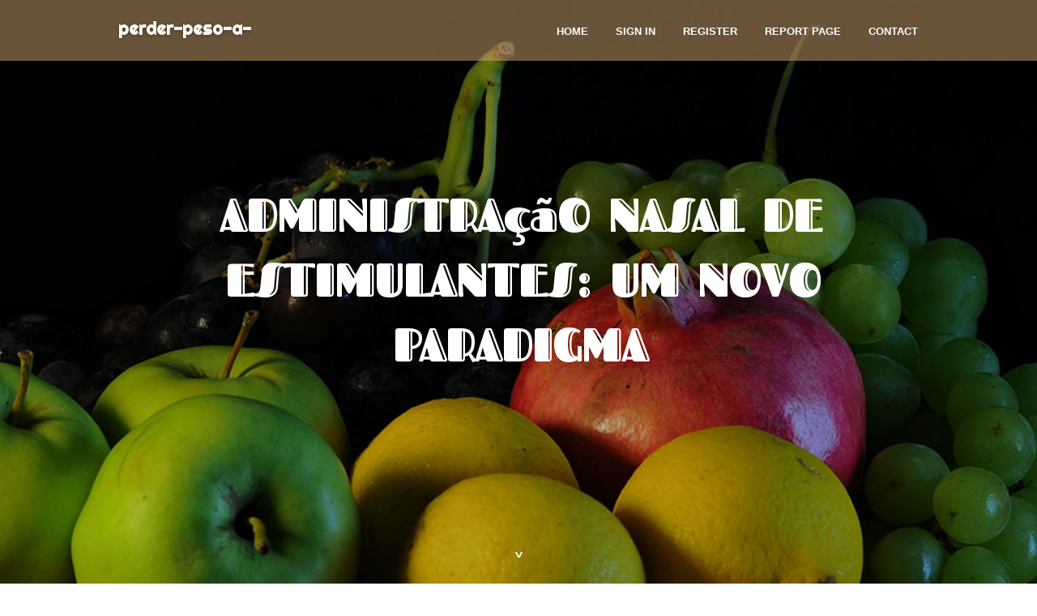

--- FILE ---
content_type: text/html; charset=UTF-8
request_url: https://perder-peso-a-noite69146.worldblogged.com/34118168/administra%C3%A7%C3%A3o-nasal-de-estimulantes-um-novo-paradigma
body_size: 6174
content:
<!DOCTYPE html>
<!--[if IE 8]><html class="lt-ie10 lt-ie9 no-js" prefix="og: https://ogp.me/ns#" lang="en"><![endif]-->
<!--[if IE 9]><html class="lt-ie10 no-js" prefix="og: https://ogp.me/ns#" lang="en"><![endif]-->
<!--[if gt IE 9]><!--><html class="no-js" prefix="og: https://ogp.me/ns#" lang="en"><!--<![endif]-->
<head>
<meta charset="utf-8"><meta http-equiv="X-UA-Compatible" content="IE=edge,chrome=1">
<title>Administração Nasal de Estimulantes: Um Novo Paradigma</title>
<meta name="viewport" content="width=device-width,initial-scale=1,viewport-fit=cover">
<meta name="msapplication-tap-highlight" content="no">
<link href="https://cloud.worldblogged.com/blog/cdn/style.css" rel="stylesheet">
<meta name="generator" content="worldblogged.com">
<meta name="format-detection" content="telephone=no">
<meta property="og:url" content="https://perder-peso-a-noite69146.worldblogged.com/34118168/administra%C3%A7%C3%A3o-nasal-de-estimulantes-um-novo-paradigma">
<meta property="og:title" content="Administração Nasal de Estimulantes: Um Novo Paradigma">
<meta property="og:type" content="article">
<meta property="og:description" content="Administração Nasal de Estimulantes: Um Novo Paradigma">
<meta property="og:site_name" content="worldblogged.com">
<meta property="og:image" content="https://cloud.worldblogged.com/blog/images/img05.jpg">
<link rel="canonical" href="https://perder-peso-a-noite69146.worldblogged.com/34118168/administra%C3%A7%C3%A3o-nasal-de-estimulantes-um-novo-paradigma" />
<link href="https://cloud.worldblogged.com/favicon.ico" rel="shortcut icon" />
</head>
<body class="layout-01 wtf-homepage">
<div class="wnd-page color-red">

<div id="wrapper">

<header id="header">
<div id="layout-section" class="section header header-01 cf design-01 section-media">
<div class="nav-line initial-state cf wnd-fixed">
<div class="section-inner">
<div class="logo logo-default wnd-font-size-90 proxima-nova">
<div class="logo-content">
<div class="text-content-outer"><span class="text-content"><a class="blog_home_link" href="https://perder-peso-a-noite69146.worldblogged.com"><strong>perder-peso-a-noite69146.worldblogged.com</strong></a></span>
</div></div></div>

<nav id="menu" role="navigation"><div class="menu-not-loaded">

<ul class="level-1"><li class="wnd-active wnd-homepage">
<li><a href="https://worldblogged.com"><span>Home</span></a></li>
<li><a href="https://worldblogged.com/sign-in"><span>Sign In</span></a></li>
<li><a href="https://worldblogged.com/register"><span>Register</span></a></li>
<li><a href="https://worldblogged.com/report"><span>Report page</span></a></li>
<li><a href="https://worldblogged.com/contact"><span>Contact</span></a></li>
</ul><span class="more-text">More</span>
</div>
</nav>
  <span style="width:100px; display:none; height:100px; "><a href="https://worldblogged.com/new-posts?1">1</a><a href="https://worldblogged.com/new-posts?2">2</a><a href="https://worldblogged.com/new-posts?3">3</a><a href="https://worldblogged.com/new-posts?4">4</a><a href="https://worldblogged.com/new-posts?5">5</a></span>

<div id="menu-mobile" class="hidden"><a href="#" id="menu-submit"><span></span>Menu</a></div>

</div>
</div>

</div>
</header>
<main id="main" class="cf" role="main">
<div class="section-wrapper cf">
<div class="section-wrapper-content cf"><div class="section header header-01 cf design-01 section-media wnd-background-image">
<div class="section-bg">
<div class="section-bg-layer wnd-background-image  bgpos-top-center bgatt-scroll" style="background-image:url('https://cloud.worldblogged.com/blog/images/img05.jpg')"></div>
<div class="section-bg-layer section-bg-overlay overlay-black-light"></div>
</div>

<div class="header-content cf">
<div class="header-claim">
<div class="claim-content">
<div class="claim-inner">
<div class="section-inner">
<h1><span class="styled-inline-text claim-borders playfair-display"><span><span>ADMINISTRAçãO NASAL DE ESTIMULANTES: UM NOVO PARADIGMA</span></span></span></h1>
</div></div></div></div>

<a href="" class="more"></a>

</div>
<div class="header-gradient"></div>
</div><section class="section default-01 design-01 section-white"><div class="section-bg">
<div class="section-bg-layer">

</div>
<div class="section-bg-layer section-bg-overlay"></div>
</div>
<div class="section-inner">
<div class="content cf">
<div>
<div class="column-wrapper cf">
<div><div class="column-content pr" style="width:100%;">
<div><div class="text cf design-01">


<div class="text-content">
<h1><font style="font-size:170%">Administração Nasal de Estimulantes: Um Novo Paradigma</font></h1>
<h2>Administração Nasal de Estimulantes: Um Novo Paradigma</h2>
<h3><em>Blog Article</em></h3>

<p><img width="560" src="https://c2.peakpx.com/wallpaper/406/834/529/shield-helmet-knight-medieval-wallpaper-thumb.jpg" /><br><br><h2 style="text-align: justify;">Resumo</h2><br><p style="text-align: justify;">O emprego de estimulantes pra tratamento de várias condições médicas vem sendo amplamente estudado e aplicado pela medicina moderna. Pouco tempo atrás, a administração de estimulantes por intervenção de sprays nasais vem ganhando atenção significativa devido à tua técnica de fornecer uma entrega rápida e produtivo de fármacos diretamente pro sistema nervoso central. Esse post revisa os avanços pela formulação, eficácia, segurança e aplicações clínicas dos sprays nasais de estimulantes, destacando tuas vantagens e desafios em comparação com outras vias de administração.</p><br><br><h2 style="text-align: justify;">Índice</h2><br><ol style="text-align: justify;"><br> 	<li>Resumo</li><br> 	<li>Introdução</li><br> 	<li>Mecanismos de Ação</li><br> 	<li>Formulação e Tecnologias de Spray Nasal</li><br> 	<li>Estudos Clínicos e Eficácia</li><br> 	<a href="https://vibs.me/g1-zuc-viagra-nasal-estimulante-funciona-anvisa-composicao-preco-valor-comprar-resenha-farmacia-bula-reclame-aqui-saiba-tudo-2024/">recursos úteis</a> <li>Segurança e Efeitos Adversos</li><br> 	<li>Aplicações Clínicas e Futuro</li><br> 	<a href="https://vibs.me/g1-zuc-viagra-nasal-estimulante-funciona-anvisa-composicao-preco-valor-comprar-resenha-farmacia-bula-reclame-aqui-saiba-tudo-2024/">zuc aparelho nasal funciona</a> <li>Conclusão</li><br> 	<li>Referências</li><br></ol><br><h2 style="text-align: justify;">Introdução</h2><br><p style="text-align: justify;">A administração de fármacos por via nasal tem sido explorada como uma escolha promissora às formas usuais, como oral e injetável. A mucosa nasal apresenta uma superfície altamente vascularizada que permite a rápida absorção de substâncias, bypassando o metabolismo de primeira passagem hepática e potencialmente reduzindo os efeitos adversos sistêmicos. Estimulantes, como metilfenidato e anfetaminas, são comumente usados no tratamento de transtornos como TDAH (Transtorno de Déficit de Atenção e Hiperatividade) e narcolepsia. A administração nasal desses estimulantes poderia oferecer privilégios significativos em termos de início de ação e conveniência para o paciente.</p><br><br><h2 style="text-align: justify;">Mecanismos de Ação</h2><br><p style="text-align: justify;">Os estimulantes agem principalmente aumentando a liberação e inibindo a recaptação de neurotransmissores como dopamina e noradrenalina no cérebro. Isto resulta em um acrescentamento da atenção, vigilância e controle dos impulsos. A via nasal permite que essas substâncias alcancem mais rápido o sistema nervoso central a partir da lâmina cribiforme, uma infraestrutura óssea porosa localizada pela base do crânio, o que facilita a entrega direta ao cérebro.</p><br><br><h2 style="text-align: justify;">Formulação e Tecnologias de Spray Nasal</h2><br><p style="text-align: justify;">Montar uma formulação eficaz de spray nasal requer a consideração de incontáveis fatores, incluindo a solubilidade do fármaco, firmeza química, pH, viscosidade e a know-how de transpassar a barreira hematoencefálica. Tecnologias novas têm focado pela utilização de nanopartículas e lipossomas pra aperfeiçoar a biodisponibilidade e eficácia dos fármacos administrados por estrada nasal. Além disso, dispositivos de entrega avançados foram elaborados pra otimizar a dispersão e absorção do fármaco pela cavidade nasal.</p><br><br><h2 style="text-align: justify;">Estudos Clínicos e Eficácia</h2><br><p style="text-align: justify;">Abundantes estudos clínicos têm demonstrado a efetividade dos sprays nasais de estimulantes. Por exemplo, um estudo recente descreveu que um spray nasal de metilfenidato proporcionou um início de ação significativamente de forma acelerada em comparação com as formas orais, sendo bem tolerado pelos pacientes. Outro estudo destacou a efetividade do spray nasal de anfetamina no manejo de crises de narcolepsia, com resultados positivos em termos de acréscimo de vigília e redução de capítulos de sono.</p><br><br><h2 style="text-align: justify;">Segurança e Efeitos Adversos</h2><br><p style="text-align: justify;">Ainda que a administração nasal de estimulantes apresente inúmeras vantagens, é primordial levar em conta os possíveis efeitos adversos. Irritação nasal, rinite medicamentosa e potencial pra abuso são muitas das preocupações associadas ao emprego prolongado de sprays nasais de estimulantes. Estudos de extenso prazo são necessários para avaliar a segurança e o perfil de risco desses produtos.</p><br><br><h2 style="text-align: justify;">Aplicações Clínicas e Futuro</h2><br><p style="text-align: justify;">As aplicações clínicas dos sprays nasais de estimulantes são vastas, abrangendo desde o tratamento de TDAH até o manejo de fadiga em condições médicas considerações e emergências. Com o avanço das tecnologias de formulação e entrega, espera-se que novos produtos sejam criados, oferecendo opções de tratamento mais eficientes e convenientes para os pacientes.</p><br><br><h2 style="text-align: justify;">Conclusão</h2><br><p style="text-align: justify;">A administração de estimulantes a partir de sprays nasais representa uma abordagem inovadora e promissora pela medicina moderna. Embora existam desafios a serem superados, como a segurança a grande prazo e a precaução do abuso, os benefícios potenciais em termos de efetividade e conveniência são significativos. Pesquisas contínuas e avanços tecnológicos serão cruciais pro desenvolvimento e sucesso futuro desta modalidade de tratamento.</p><br><br><h2 style="text-align: justify;">Fontes</h2><br><ol style="text-align: justify;"><br> 	<li>Chien, Y. W. (1984). Nasal drug delivery and its applications. Crit Rev Ther Drug copyright Syst, 1(1), 1-33.</li><br> 	<li>Illum, L. (2000). Transport of drugs from the nasal cavity to the central nervous system. Eur J Pharm Sci, 11(1), 1-18.</li><br> 	<li>Djupesland, P. G. (2013). Nasal drug delivery devices: characteristics and performance in a clinical perspective-a review. Drug Deliv Transl Res, 3(1), 42-62.</li><br> 	<li>Indermun, S., Govender, M., Kumar, P., du Toit, L. C., &amp; Choonara, Y. E. (2014). Current advances in the fabrication of nanomedicines for the treatment of CNS disorders rua the nasal route. AAPS PharmSciTech, 15(4), 1017-1034.</li><br> 	<a href="https://vibs.me/g1-zuc-viagra-nasal-estimulante-funciona-anvisa-composicao-preco-valor-comprar-resenha-farmacia-bula-reclame-aqui-saiba-tudo-2024/">clique no seguinte website</a> <li>Kearney, S., &amp; Myers, T. (2016). Safety and efficacy of intranasal ketamine for acute pain management. Curr Opin Anesthesiol, 29(5), 479-484.</li><br></ol><br><br><hr /><br><p style="text-align: justify;">Esse postagem sintetiza a pesquisa atual e discute as promessas futuras para o emprego de estimulantes em sprays nasais, sublinhando a credibilidade de estudos contínuos e inovações tecnológicas por esse campo emergente da administração de fármacos.</p><br><br><img width="560" src="https://pbs.twimg.com/media/GDbKt9mXsAA5sGD.jpg:large" /></p>
<a href="https://remove.backlinks.live" target="_blank">Report this page</a>
</div>

<div style="display:none"><a href="https://edgarknprt.worldblogged.com/44617679/buntes-porno-video-mit-feuchter-nachbarin">1</a><a href="https://donnazfzi278948.worldblogged.com/44617678/prince-studio-in-new-delhi-capturing-moments-that-last-a-lifetime">2</a><a href="https://deannamjps864764.worldblogged.com/44617677/unleash-your-digital-income-potential-with-the-olsp-system">3</a><a href="https://edgarknprt.worldblogged.com/44617676/schickes-fickvideo-mit-hemmungsloser-chefin">4</a><a href="https://ukspousevisasolicitors30517.worldblogged.com/44617675/inside-the-town-hall-a-driver-s-guide-to-what-licensing-committees-really-want">5</a><a href="https://globalknowledgehub38371.worldblogged.com/44617674/an-unbiased-view-of-assisted-living">6</a><a href="https://fraseribap825502.worldblogged.com/44617673/conquer-the-field-free-american-football-game">7</a><a href="https://buy-instagram-views56678.worldblogged.com/44617672/getting-my-telegram-mass-dm-and-marketing-solutions-to-work">8</a><a href="https://shs-dome5com23445.worldblogged.com/44617671/%EC%8B%A0%ED%9D%A5%EC%82%AC%EB%8B%A4%EC%9D%B4%EB%A0%89%ED%8A%B8-%EB%A0%88%ED%94%8C%EB%A6%AC%EC%B9%B4-%EB%AA%85%ED%92%88-%EC%8A%A4%ED%83%80%EC%9D%BC-%EB%B6%80%EB%8B%B4-%EC%97%86%EC%9D%B4-%EA%B2%BD%ED%97%98">9</a><a href="https://shs-dome5-com47147.worldblogged.com/44617670/%EC%8B%A0%ED%9D%A5%EC%82%AC%EB%8B%A4%EC%9D%B4%EB%A0%89%ED%8A%B8-%EB%A0%88%ED%94%8C%EB%A6%AC%EC%B9%B4-%EB%AA%85%ED%92%88-%EC%A7%80%EA%B0%91-%EB%A0%88%ED%94%8C%EB%A6%AC%EC%B9%B4-%EC%B6%94%EC%B2%9C">10</a><a href="https://buy-instagram-views56678.worldblogged.com/44617669/top-telegram-mass-dm-and-marketing-solutions-secrets">11</a><a href="https://nananpwa500051.worldblogged.com/44617668/lotto-champ-does-it-really-work">12</a><a href="https://cararoro629768.worldblogged.com/44617667/%E4%B8%8B%E8%BD%BD-%E7%BA%B8%E9%A3%9E%E6%9C%BA%E4%B8%AD%E6%96%87%E7%89%88-telegram">13</a><a href="https://angeloymxks.worldblogged.com/44617666/illuminate-your-holiday-seasons-the-long-lasting-appeal-and-practicalities-of-pre-lit-trees-xmas-tree">14</a><a href="https://e-visa25565.worldblogged.com/44617665/a-practical-guide-to-the-investor-visa-process-for-british-entrepreneurs">15</a></div>

</div></div></div></div></div></div></div></div>
</section>
</div></div>

</main>
<footer id="footer" class="cf">
<div class="section-wrapper cf">
<div class="section-wrapper-content cf"><div class="section footer-01 design-01 section-white">
<div class="section-bg">
<div class="section-bg-layer">
</div>
<div class="section-bg-layer section-bg-overlay"></div>
</div>

<div class="footer-columns">

<div class="section-inner">
<div class="column-box column-content pr">
<div class="content cf wnd-no-cols">
<div>
<div class="text cf design-01">

<div class="form block cf design-01">
<form action="" method="post" _lpchecked="1">
<fieldset class="form-fieldset">
<div><div class="form-input form-text cf wnd-form-field wnd-required">
<label for="field-wnd_ShortTextField_297219"><span class="inline-text"><span>Your Name</span></span></label>
<input id="field-wnd_ShortTextField_297219" name="wnd_ShortTextField_297219" required="" value="" type="text" maxlength="150">
</div><div class="form-input form-email cf wnd-form-field wnd-required">
<label for="field-wnd_EmailField_792175"><span class="inline-text"><span>Email</span></span></label>
<input id="field-wnd_EmailField_792175" name="wnd_EmailField_792175" required="" value="@" type="email" maxlength="255">
</div><div class="form-input form-textarea cf wnd-form-field">
<label for="field-wnd_LongTextField_298580"><span class="inline-text"><span>Comment</span></span></label>
<textarea rows="5" id="field-wnd_LongTextField_298580" name="wnd_LongTextField_298580" placeholder="Enter your comment..."></textarea>
</div></div>
</fieldset>
<div class="form-submit cf button-01"><button type="submit" name="send" value="wnd_FormBlock_859870"><span class="text">Submit</span></button></div>
</form>

</div></div></div></div></div>

<div class="column-box column-content pr">
<div class="content cf wnd-no-cols">
<div>
<div class="text cf design-01">
<div class="text-content"><h1>Comments</h1>

<h2>Unique visitors</h2>
<p>496 Visitors</p>
<h2>Report page</h2>
<p><a href="https://worldblogged.com/report" target="_blank" rel="nofollow" >Report website</a></p>
<h2>Contact Us</h2>
<p><a href="https://worldblogged.com/contact" target="_blank" rel="nofollow" >Contact</a></p>
</div></div></div></div></div>

<div class="column-box column-content pr">
<div class="map block design-01" style="margin-left:0%;margin-right:0%;">
<div class="map-content" id="wnd_MapBlock_872894_container" style="position:relative;padding-bottom:97.67%;">

</div>
</div>
</div>
</div>
<div class="background-stripe"></div>
</div>
    

<div class="footer-line">
<div class="section-inner">
<div class="footer-texts">
<div class="copyright cf">
<div class="copyright-content">
<span class="inline-text">
<span>© 2025&nbsp;All rights reserved</span>
</span>
</div>
</div>
<div class="system-footer cf">
<div class="system-footer-content"><div class="sf">
<div class="sf-content">Powered by <a href="https://worldblogged.com" rel="nofollow" target="_blank">worldblogged.com</a></div>
</div></div>
</div>
</div>
<div class="lang-select cf">
</div></div></div></div></div></div>

</footer>
</div>
</div>
<div id="fe_footer">
<div id="fe_footer_left"><a href="https://worldblogged.com/register" target="_blank">Make a website for free</a> <span style="display: none;"><a href="https://worldblogged.com/forum">forum</a></span> </div><a id="fe_footer_right" href="https://worldblogged.com/sign-in" target="_blank">Webiste Login</a>
</div>
<script defer src="https://static.cloudflareinsights.com/beacon.min.js/vcd15cbe7772f49c399c6a5babf22c1241717689176015" integrity="sha512-ZpsOmlRQV6y907TI0dKBHq9Md29nnaEIPlkf84rnaERnq6zvWvPUqr2ft8M1aS28oN72PdrCzSjY4U6VaAw1EQ==" data-cf-beacon='{"version":"2024.11.0","token":"5da400103f774bd2ae85b1f591e89c74","r":1,"server_timing":{"name":{"cfCacheStatus":true,"cfEdge":true,"cfExtPri":true,"cfL4":true,"cfOrigin":true,"cfSpeedBrain":true},"location_startswith":null}}' crossorigin="anonymous"></script>
</body>
</html>